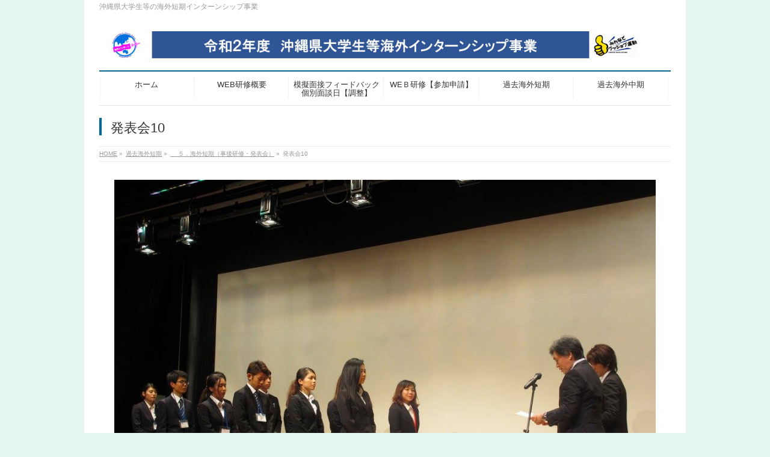

--- FILE ---
content_type: text/html; charset=UTF-8
request_url: https://kaigai-job.com/%E6%B5%B7%E5%A4%96%E7%9F%AD%E6%9C%9F/%E6%B5%B7%E5%A4%96%E7%9F%AD%E6%9C%9F%EF%BC%88%E4%BA%8B%E5%BE%8C%E7%A0%94%E4%BF%AE%EF%BC%89/%E7%99%BA%E8%A1%A8%E4%BC%9A10/
body_size: 11561
content:
<!DOCTYPE html>
<!--[if IE]>
<meta http-equiv="X-UA-Compatible" content="IE=Edge">
<![endif]-->
<html xmlns:fb="http://ogp.me/ns/fb#" dir="ltr" lang="ja" prefix="og: https://ogp.me/ns#">
<head>
<meta charset="UTF-8" />
<link rel="start" href="https://kaigai-job.com" title="HOME" />

<meta id="viewport" name="viewport" content="width=device-width, initial-scale=1">
<title>発表会10 | 沖縄県大学生等海外インターンシップ事業</title>
<!--[if lt IE 9]><script src="https://kaigai-job.com/wp/wp-content/themes/biz-vektor/js/html5.js"></script><![endif]-->

		<!-- All in One SEO 4.9.3 - aioseo.com -->
	<meta name="robots" content="max-image-preview:large" />
	<meta name="google-site-verification" content="G4XGFttlmd9FRycuAobdQjOQkIvwia1U91eyuG25eFE" />
	<link rel="canonical" href="https://kaigai-job.com/%e6%b5%b7%e5%a4%96%e7%9f%ad%e6%9c%9f/%e6%b5%b7%e5%a4%96%e7%9f%ad%e6%9c%9f%ef%bc%88%e4%ba%8b%e5%be%8c%e7%a0%94%e4%bf%ae%ef%bc%89/%e7%99%ba%e8%a1%a8%e4%bc%9a10/" />
	<meta name="generator" content="All in One SEO (AIOSEO) 4.9.3" />
		<meta property="og:locale" content="ja_JP" />
		<meta property="og:site_name" content="沖縄県大学生等海外インターンシップ事業 | 沖縄県大学生等の海外短期インターンシップ事業" />
		<meta property="og:type" content="article" />
		<meta property="og:title" content="発表会10 | 沖縄県大学生等海外インターンシップ事業" />
		<meta property="og:url" content="https://kaigai-job.com/%e6%b5%b7%e5%a4%96%e7%9f%ad%e6%9c%9f/%e6%b5%b7%e5%a4%96%e7%9f%ad%e6%9c%9f%ef%bc%88%e4%ba%8b%e5%be%8c%e7%a0%94%e4%bf%ae%ef%bc%89/%e7%99%ba%e8%a1%a8%e4%bc%9a10/" />
		<meta property="article:published_time" content="2017-05-27T11:35:49+00:00" />
		<meta property="article:modified_time" content="2017-05-27T11:35:49+00:00" />
		<meta name="twitter:card" content="summary" />
		<meta name="twitter:title" content="発表会10 | 沖縄県大学生等海外インターンシップ事業" />
		<script type="application/ld+json" class="aioseo-schema">
			{"@context":"https:\/\/schema.org","@graph":[{"@type":"BreadcrumbList","@id":"https:\/\/kaigai-job.com\/%e6%b5%b7%e5%a4%96%e7%9f%ad%e6%9c%9f\/%e6%b5%b7%e5%a4%96%e7%9f%ad%e6%9c%9f%ef%bc%88%e4%ba%8b%e5%be%8c%e7%a0%94%e4%bf%ae%ef%bc%89\/%e7%99%ba%e8%a1%a8%e4%bc%9a10\/#breadcrumblist","itemListElement":[{"@type":"ListItem","@id":"https:\/\/kaigai-job.com#listItem","position":1,"name":"Home","item":"https:\/\/kaigai-job.com","nextItem":{"@type":"ListItem","@id":"https:\/\/kaigai-job.com\/%e6%b5%b7%e5%a4%96%e7%9f%ad%e6%9c%9f\/%e6%b5%b7%e5%a4%96%e7%9f%ad%e6%9c%9f%ef%bc%88%e4%ba%8b%e5%be%8c%e7%a0%94%e4%bf%ae%ef%bc%89\/%e7%99%ba%e8%a1%a8%e4%bc%9a10\/#listItem","name":"\u767a\u8868\u4f1a10"}},{"@type":"ListItem","@id":"https:\/\/kaigai-job.com\/%e6%b5%b7%e5%a4%96%e7%9f%ad%e6%9c%9f\/%e6%b5%b7%e5%a4%96%e7%9f%ad%e6%9c%9f%ef%bc%88%e4%ba%8b%e5%be%8c%e7%a0%94%e4%bf%ae%ef%bc%89\/%e7%99%ba%e8%a1%a8%e4%bc%9a10\/#listItem","position":2,"name":"\u767a\u8868\u4f1a10","previousItem":{"@type":"ListItem","@id":"https:\/\/kaigai-job.com#listItem","name":"Home"}}]},{"@type":"ItemPage","@id":"https:\/\/kaigai-job.com\/%e6%b5%b7%e5%a4%96%e7%9f%ad%e6%9c%9f\/%e6%b5%b7%e5%a4%96%e7%9f%ad%e6%9c%9f%ef%bc%88%e4%ba%8b%e5%be%8c%e7%a0%94%e4%bf%ae%ef%bc%89\/%e7%99%ba%e8%a1%a8%e4%bc%9a10\/#itempage","url":"https:\/\/kaigai-job.com\/%e6%b5%b7%e5%a4%96%e7%9f%ad%e6%9c%9f\/%e6%b5%b7%e5%a4%96%e7%9f%ad%e6%9c%9f%ef%bc%88%e4%ba%8b%e5%be%8c%e7%a0%94%e4%bf%ae%ef%bc%89\/%e7%99%ba%e8%a1%a8%e4%bc%9a10\/","name":"\u767a\u8868\u4f1a10 | \u6c96\u7e04\u770c\u5927\u5b66\u751f\u7b49\u6d77\u5916\u30a4\u30f3\u30bf\u30fc\u30f3\u30b7\u30c3\u30d7\u4e8b\u696d","inLanguage":"ja","isPartOf":{"@id":"https:\/\/kaigai-job.com\/#website"},"breadcrumb":{"@id":"https:\/\/kaigai-job.com\/%e6%b5%b7%e5%a4%96%e7%9f%ad%e6%9c%9f\/%e6%b5%b7%e5%a4%96%e7%9f%ad%e6%9c%9f%ef%bc%88%e4%ba%8b%e5%be%8c%e7%a0%94%e4%bf%ae%ef%bc%89\/%e7%99%ba%e8%a1%a8%e4%bc%9a10\/#breadcrumblist"},"author":{"@id":"https:\/\/kaigai-job.com\/author\/ohc836blk\/#author"},"creator":{"@id":"https:\/\/kaigai-job.com\/author\/ohc836blk\/#author"},"datePublished":"2017-05-27T20:35:49+09:00","dateModified":"2017-05-27T20:35:49+09:00"},{"@type":"Organization","@id":"https:\/\/kaigai-job.com\/#organization","name":"OHC","description":"\u6c96\u7e04\u770c\u5927\u5b66\u751f\u7b49\u306e\u6d77\u5916\u77ed\u671f\u30a4\u30f3\u30bf\u30fc\u30f3\u30b7\u30c3\u30d7\u4e8b\u696d","url":"https:\/\/kaigai-job.com\/"},{"@type":"Person","@id":"https:\/\/kaigai-job.com\/author\/ohc836blk\/#author","url":"https:\/\/kaigai-job.com\/author\/ohc836blk\/","name":"ohc836blk","image":{"@type":"ImageObject","@id":"https:\/\/kaigai-job.com\/%e6%b5%b7%e5%a4%96%e7%9f%ad%e6%9c%9f\/%e6%b5%b7%e5%a4%96%e7%9f%ad%e6%9c%9f%ef%bc%88%e4%ba%8b%e5%be%8c%e7%a0%94%e4%bf%ae%ef%bc%89\/%e7%99%ba%e8%a1%a8%e4%bc%9a10\/#authorImage","url":"https:\/\/secure.gravatar.com\/avatar\/f1ecb00e541900f955f990206db736622a8188f63522ef0dd79619e642088570?s=96&d=mm&r=g","width":96,"height":96,"caption":"ohc836blk"}},{"@type":"WebSite","@id":"https:\/\/kaigai-job.com\/#website","url":"https:\/\/kaigai-job.com\/","name":"\u6c96\u7e04\u770c\u5927\u5b66\u751f\u7b49\u6d77\u5916\u30a4\u30f3\u30bf\u30fc\u30f3\u30b7\u30c3\u30d7\u4e8b\u696d","description":"\u6c96\u7e04\u770c\u5927\u5b66\u751f\u7b49\u306e\u6d77\u5916\u77ed\u671f\u30a4\u30f3\u30bf\u30fc\u30f3\u30b7\u30c3\u30d7\u4e8b\u696d","inLanguage":"ja","publisher":{"@id":"https:\/\/kaigai-job.com\/#organization"}}]}
		</script>
		<!-- All in One SEO -->

<link rel='dns-prefetch' href='//maxcdn.bootstrapcdn.com' />
<link rel='dns-prefetch' href='//fonts.googleapis.com' />
<link rel="alternate" type="application/rss+xml" title="沖縄県大学生等海外インターンシップ事業 &raquo; フィード" href="https://kaigai-job.com/feed/" />
<link rel="alternate" type="application/rss+xml" title="沖縄県大学生等海外インターンシップ事業 &raquo; コメントフィード" href="https://kaigai-job.com/comments/feed/" />
<link rel="alternate" type="application/rss+xml" title="沖縄県大学生等海外インターンシップ事業 &raquo; 発表会10 のコメントのフィード" href="https://kaigai-job.com/%e6%b5%b7%e5%a4%96%e7%9f%ad%e6%9c%9f/%e6%b5%b7%e5%a4%96%e7%9f%ad%e6%9c%9f%ef%bc%88%e4%ba%8b%e5%be%8c%e7%a0%94%e4%bf%ae%ef%bc%89/%e7%99%ba%e8%a1%a8%e4%bc%9a10/feed/" />
<link rel="alternate" title="oEmbed (JSON)" type="application/json+oembed" href="https://kaigai-job.com/wp-json/oembed/1.0/embed?url=https%3A%2F%2Fkaigai-job.com%2F%25e6%25b5%25b7%25e5%25a4%2596%25e7%259f%25ad%25e6%259c%259f%2F%25e6%25b5%25b7%25e5%25a4%2596%25e7%259f%25ad%25e6%259c%259f%25ef%25bc%2588%25e4%25ba%258b%25e5%25be%258c%25e7%25a0%2594%25e4%25bf%25ae%25ef%25bc%2589%2F%25e7%2599%25ba%25e8%25a1%25a8%25e4%25bc%259a10%2F" />
<link rel="alternate" title="oEmbed (XML)" type="text/xml+oembed" href="https://kaigai-job.com/wp-json/oembed/1.0/embed?url=https%3A%2F%2Fkaigai-job.com%2F%25e6%25b5%25b7%25e5%25a4%2596%25e7%259f%25ad%25e6%259c%259f%2F%25e6%25b5%25b7%25e5%25a4%2596%25e7%259f%25ad%25e6%259c%259f%25ef%25bc%2588%25e4%25ba%258b%25e5%25be%258c%25e7%25a0%2594%25e4%25bf%25ae%25ef%25bc%2589%2F%25e7%2599%25ba%25e8%25a1%25a8%25e4%25bc%259a10%2F&#038;format=xml" />
<meta name="description" content="沖縄県大学生等の海外短期インターンシップ事業" />
<style type="text/css">.keyColorBG,.keyColorBGh:hover,.keyColor_bg,.keyColor_bg_hover:hover{background-color: #069;}.keyColorCl,.keyColorClh:hover,.keyColor_txt,.keyColor_txt_hover:hover{color: #069;}.keyColorBd,.keyColorBdh:hover,.keyColor_border,.keyColor_border_hover:hover{border-color: #069;}.color_keyBG,.color_keyBGh:hover,.color_key_bg,.color_key_bg_hover:hover{background-color: #069;}.color_keyCl,.color_keyClh:hover,.color_key_txt,.color_key_txt_hover:hover{color: #069;}.color_keyBd,.color_keyBdh:hover,.color_key_border,.color_key_border_hover:hover{border-color: #069;}</style>
<style id='wp-img-auto-sizes-contain-inline-css' type='text/css'>
img:is([sizes=auto i],[sizes^="auto," i]){contain-intrinsic-size:3000px 1500px}
/*# sourceURL=wp-img-auto-sizes-contain-inline-css */
</style>
<style id='wp-emoji-styles-inline-css' type='text/css'>

	img.wp-smiley, img.emoji {
		display: inline !important;
		border: none !important;
		box-shadow: none !important;
		height: 1em !important;
		width: 1em !important;
		margin: 0 0.07em !important;
		vertical-align: -0.1em !important;
		background: none !important;
		padding: 0 !important;
	}
/*# sourceURL=wp-emoji-styles-inline-css */
</style>
<style id='wp-block-library-inline-css' type='text/css'>
:root{--wp-block-synced-color:#7a00df;--wp-block-synced-color--rgb:122,0,223;--wp-bound-block-color:var(--wp-block-synced-color);--wp-editor-canvas-background:#ddd;--wp-admin-theme-color:#007cba;--wp-admin-theme-color--rgb:0,124,186;--wp-admin-theme-color-darker-10:#006ba1;--wp-admin-theme-color-darker-10--rgb:0,107,160.5;--wp-admin-theme-color-darker-20:#005a87;--wp-admin-theme-color-darker-20--rgb:0,90,135;--wp-admin-border-width-focus:2px}@media (min-resolution:192dpi){:root{--wp-admin-border-width-focus:1.5px}}.wp-element-button{cursor:pointer}:root .has-very-light-gray-background-color{background-color:#eee}:root .has-very-dark-gray-background-color{background-color:#313131}:root .has-very-light-gray-color{color:#eee}:root .has-very-dark-gray-color{color:#313131}:root .has-vivid-green-cyan-to-vivid-cyan-blue-gradient-background{background:linear-gradient(135deg,#00d084,#0693e3)}:root .has-purple-crush-gradient-background{background:linear-gradient(135deg,#34e2e4,#4721fb 50%,#ab1dfe)}:root .has-hazy-dawn-gradient-background{background:linear-gradient(135deg,#faaca8,#dad0ec)}:root .has-subdued-olive-gradient-background{background:linear-gradient(135deg,#fafae1,#67a671)}:root .has-atomic-cream-gradient-background{background:linear-gradient(135deg,#fdd79a,#004a59)}:root .has-nightshade-gradient-background{background:linear-gradient(135deg,#330968,#31cdcf)}:root .has-midnight-gradient-background{background:linear-gradient(135deg,#020381,#2874fc)}:root{--wp--preset--font-size--normal:16px;--wp--preset--font-size--huge:42px}.has-regular-font-size{font-size:1em}.has-larger-font-size{font-size:2.625em}.has-normal-font-size{font-size:var(--wp--preset--font-size--normal)}.has-huge-font-size{font-size:var(--wp--preset--font-size--huge)}.has-text-align-center{text-align:center}.has-text-align-left{text-align:left}.has-text-align-right{text-align:right}.has-fit-text{white-space:nowrap!important}#end-resizable-editor-section{display:none}.aligncenter{clear:both}.items-justified-left{justify-content:flex-start}.items-justified-center{justify-content:center}.items-justified-right{justify-content:flex-end}.items-justified-space-between{justify-content:space-between}.screen-reader-text{border:0;clip-path:inset(50%);height:1px;margin:-1px;overflow:hidden;padding:0;position:absolute;width:1px;word-wrap:normal!important}.screen-reader-text:focus{background-color:#ddd;clip-path:none;color:#444;display:block;font-size:1em;height:auto;left:5px;line-height:normal;padding:15px 23px 14px;text-decoration:none;top:5px;width:auto;z-index:100000}html :where(.has-border-color){border-style:solid}html :where([style*=border-top-color]){border-top-style:solid}html :where([style*=border-right-color]){border-right-style:solid}html :where([style*=border-bottom-color]){border-bottom-style:solid}html :where([style*=border-left-color]){border-left-style:solid}html :where([style*=border-width]){border-style:solid}html :where([style*=border-top-width]){border-top-style:solid}html :where([style*=border-right-width]){border-right-style:solid}html :where([style*=border-bottom-width]){border-bottom-style:solid}html :where([style*=border-left-width]){border-left-style:solid}html :where(img[class*=wp-image-]){height:auto;max-width:100%}:where(figure){margin:0 0 1em}html :where(.is-position-sticky){--wp-admin--admin-bar--position-offset:var(--wp-admin--admin-bar--height,0px)}@media screen and (max-width:600px){html :where(.is-position-sticky){--wp-admin--admin-bar--position-offset:0px}}

/*# sourceURL=wp-block-library-inline-css */
</style><style id='global-styles-inline-css' type='text/css'>
:root{--wp--preset--aspect-ratio--square: 1;--wp--preset--aspect-ratio--4-3: 4/3;--wp--preset--aspect-ratio--3-4: 3/4;--wp--preset--aspect-ratio--3-2: 3/2;--wp--preset--aspect-ratio--2-3: 2/3;--wp--preset--aspect-ratio--16-9: 16/9;--wp--preset--aspect-ratio--9-16: 9/16;--wp--preset--color--black: #000000;--wp--preset--color--cyan-bluish-gray: #abb8c3;--wp--preset--color--white: #ffffff;--wp--preset--color--pale-pink: #f78da7;--wp--preset--color--vivid-red: #cf2e2e;--wp--preset--color--luminous-vivid-orange: #ff6900;--wp--preset--color--luminous-vivid-amber: #fcb900;--wp--preset--color--light-green-cyan: #7bdcb5;--wp--preset--color--vivid-green-cyan: #00d084;--wp--preset--color--pale-cyan-blue: #8ed1fc;--wp--preset--color--vivid-cyan-blue: #0693e3;--wp--preset--color--vivid-purple: #9b51e0;--wp--preset--gradient--vivid-cyan-blue-to-vivid-purple: linear-gradient(135deg,rgb(6,147,227) 0%,rgb(155,81,224) 100%);--wp--preset--gradient--light-green-cyan-to-vivid-green-cyan: linear-gradient(135deg,rgb(122,220,180) 0%,rgb(0,208,130) 100%);--wp--preset--gradient--luminous-vivid-amber-to-luminous-vivid-orange: linear-gradient(135deg,rgb(252,185,0) 0%,rgb(255,105,0) 100%);--wp--preset--gradient--luminous-vivid-orange-to-vivid-red: linear-gradient(135deg,rgb(255,105,0) 0%,rgb(207,46,46) 100%);--wp--preset--gradient--very-light-gray-to-cyan-bluish-gray: linear-gradient(135deg,rgb(238,238,238) 0%,rgb(169,184,195) 100%);--wp--preset--gradient--cool-to-warm-spectrum: linear-gradient(135deg,rgb(74,234,220) 0%,rgb(151,120,209) 20%,rgb(207,42,186) 40%,rgb(238,44,130) 60%,rgb(251,105,98) 80%,rgb(254,248,76) 100%);--wp--preset--gradient--blush-light-purple: linear-gradient(135deg,rgb(255,206,236) 0%,rgb(152,150,240) 100%);--wp--preset--gradient--blush-bordeaux: linear-gradient(135deg,rgb(254,205,165) 0%,rgb(254,45,45) 50%,rgb(107,0,62) 100%);--wp--preset--gradient--luminous-dusk: linear-gradient(135deg,rgb(255,203,112) 0%,rgb(199,81,192) 50%,rgb(65,88,208) 100%);--wp--preset--gradient--pale-ocean: linear-gradient(135deg,rgb(255,245,203) 0%,rgb(182,227,212) 50%,rgb(51,167,181) 100%);--wp--preset--gradient--electric-grass: linear-gradient(135deg,rgb(202,248,128) 0%,rgb(113,206,126) 100%);--wp--preset--gradient--midnight: linear-gradient(135deg,rgb(2,3,129) 0%,rgb(40,116,252) 100%);--wp--preset--font-size--small: 13px;--wp--preset--font-size--medium: 20px;--wp--preset--font-size--large: 36px;--wp--preset--font-size--x-large: 42px;--wp--preset--spacing--20: 0.44rem;--wp--preset--spacing--30: 0.67rem;--wp--preset--spacing--40: 1rem;--wp--preset--spacing--50: 1.5rem;--wp--preset--spacing--60: 2.25rem;--wp--preset--spacing--70: 3.38rem;--wp--preset--spacing--80: 5.06rem;--wp--preset--shadow--natural: 6px 6px 9px rgba(0, 0, 0, 0.2);--wp--preset--shadow--deep: 12px 12px 50px rgba(0, 0, 0, 0.4);--wp--preset--shadow--sharp: 6px 6px 0px rgba(0, 0, 0, 0.2);--wp--preset--shadow--outlined: 6px 6px 0px -3px rgb(255, 255, 255), 6px 6px rgb(0, 0, 0);--wp--preset--shadow--crisp: 6px 6px 0px rgb(0, 0, 0);}:where(.is-layout-flex){gap: 0.5em;}:where(.is-layout-grid){gap: 0.5em;}body .is-layout-flex{display: flex;}.is-layout-flex{flex-wrap: wrap;align-items: center;}.is-layout-flex > :is(*, div){margin: 0;}body .is-layout-grid{display: grid;}.is-layout-grid > :is(*, div){margin: 0;}:where(.wp-block-columns.is-layout-flex){gap: 2em;}:where(.wp-block-columns.is-layout-grid){gap: 2em;}:where(.wp-block-post-template.is-layout-flex){gap: 1.25em;}:where(.wp-block-post-template.is-layout-grid){gap: 1.25em;}.has-black-color{color: var(--wp--preset--color--black) !important;}.has-cyan-bluish-gray-color{color: var(--wp--preset--color--cyan-bluish-gray) !important;}.has-white-color{color: var(--wp--preset--color--white) !important;}.has-pale-pink-color{color: var(--wp--preset--color--pale-pink) !important;}.has-vivid-red-color{color: var(--wp--preset--color--vivid-red) !important;}.has-luminous-vivid-orange-color{color: var(--wp--preset--color--luminous-vivid-orange) !important;}.has-luminous-vivid-amber-color{color: var(--wp--preset--color--luminous-vivid-amber) !important;}.has-light-green-cyan-color{color: var(--wp--preset--color--light-green-cyan) !important;}.has-vivid-green-cyan-color{color: var(--wp--preset--color--vivid-green-cyan) !important;}.has-pale-cyan-blue-color{color: var(--wp--preset--color--pale-cyan-blue) !important;}.has-vivid-cyan-blue-color{color: var(--wp--preset--color--vivid-cyan-blue) !important;}.has-vivid-purple-color{color: var(--wp--preset--color--vivid-purple) !important;}.has-black-background-color{background-color: var(--wp--preset--color--black) !important;}.has-cyan-bluish-gray-background-color{background-color: var(--wp--preset--color--cyan-bluish-gray) !important;}.has-white-background-color{background-color: var(--wp--preset--color--white) !important;}.has-pale-pink-background-color{background-color: var(--wp--preset--color--pale-pink) !important;}.has-vivid-red-background-color{background-color: var(--wp--preset--color--vivid-red) !important;}.has-luminous-vivid-orange-background-color{background-color: var(--wp--preset--color--luminous-vivid-orange) !important;}.has-luminous-vivid-amber-background-color{background-color: var(--wp--preset--color--luminous-vivid-amber) !important;}.has-light-green-cyan-background-color{background-color: var(--wp--preset--color--light-green-cyan) !important;}.has-vivid-green-cyan-background-color{background-color: var(--wp--preset--color--vivid-green-cyan) !important;}.has-pale-cyan-blue-background-color{background-color: var(--wp--preset--color--pale-cyan-blue) !important;}.has-vivid-cyan-blue-background-color{background-color: var(--wp--preset--color--vivid-cyan-blue) !important;}.has-vivid-purple-background-color{background-color: var(--wp--preset--color--vivid-purple) !important;}.has-black-border-color{border-color: var(--wp--preset--color--black) !important;}.has-cyan-bluish-gray-border-color{border-color: var(--wp--preset--color--cyan-bluish-gray) !important;}.has-white-border-color{border-color: var(--wp--preset--color--white) !important;}.has-pale-pink-border-color{border-color: var(--wp--preset--color--pale-pink) !important;}.has-vivid-red-border-color{border-color: var(--wp--preset--color--vivid-red) !important;}.has-luminous-vivid-orange-border-color{border-color: var(--wp--preset--color--luminous-vivid-orange) !important;}.has-luminous-vivid-amber-border-color{border-color: var(--wp--preset--color--luminous-vivid-amber) !important;}.has-light-green-cyan-border-color{border-color: var(--wp--preset--color--light-green-cyan) !important;}.has-vivid-green-cyan-border-color{border-color: var(--wp--preset--color--vivid-green-cyan) !important;}.has-pale-cyan-blue-border-color{border-color: var(--wp--preset--color--pale-cyan-blue) !important;}.has-vivid-cyan-blue-border-color{border-color: var(--wp--preset--color--vivid-cyan-blue) !important;}.has-vivid-purple-border-color{border-color: var(--wp--preset--color--vivid-purple) !important;}.has-vivid-cyan-blue-to-vivid-purple-gradient-background{background: var(--wp--preset--gradient--vivid-cyan-blue-to-vivid-purple) !important;}.has-light-green-cyan-to-vivid-green-cyan-gradient-background{background: var(--wp--preset--gradient--light-green-cyan-to-vivid-green-cyan) !important;}.has-luminous-vivid-amber-to-luminous-vivid-orange-gradient-background{background: var(--wp--preset--gradient--luminous-vivid-amber-to-luminous-vivid-orange) !important;}.has-luminous-vivid-orange-to-vivid-red-gradient-background{background: var(--wp--preset--gradient--luminous-vivid-orange-to-vivid-red) !important;}.has-very-light-gray-to-cyan-bluish-gray-gradient-background{background: var(--wp--preset--gradient--very-light-gray-to-cyan-bluish-gray) !important;}.has-cool-to-warm-spectrum-gradient-background{background: var(--wp--preset--gradient--cool-to-warm-spectrum) !important;}.has-blush-light-purple-gradient-background{background: var(--wp--preset--gradient--blush-light-purple) !important;}.has-blush-bordeaux-gradient-background{background: var(--wp--preset--gradient--blush-bordeaux) !important;}.has-luminous-dusk-gradient-background{background: var(--wp--preset--gradient--luminous-dusk) !important;}.has-pale-ocean-gradient-background{background: var(--wp--preset--gradient--pale-ocean) !important;}.has-electric-grass-gradient-background{background: var(--wp--preset--gradient--electric-grass) !important;}.has-midnight-gradient-background{background: var(--wp--preset--gradient--midnight) !important;}.has-small-font-size{font-size: var(--wp--preset--font-size--small) !important;}.has-medium-font-size{font-size: var(--wp--preset--font-size--medium) !important;}.has-large-font-size{font-size: var(--wp--preset--font-size--large) !important;}.has-x-large-font-size{font-size: var(--wp--preset--font-size--x-large) !important;}
/*# sourceURL=global-styles-inline-css */
</style>

<style id='classic-theme-styles-inline-css' type='text/css'>
/*! This file is auto-generated */
.wp-block-button__link{color:#fff;background-color:#32373c;border-radius:9999px;box-shadow:none;text-decoration:none;padding:calc(.667em + 2px) calc(1.333em + 2px);font-size:1.125em}.wp-block-file__button{background:#32373c;color:#fff;text-decoration:none}
/*# sourceURL=/wp-includes/css/classic-themes.min.css */
</style>
<link rel='stylesheet' id='contact-form-7-css' href='https://kaigai-job.com/wp/wp-content/plugins/contact-form-7/includes/css/styles.css?ver=6.1.4' type='text/css' media='all' />
<link rel='stylesheet' id='Biz_Vektor_common_style-css' href='https://kaigai-job.com/wp/wp-content/themes/biz-vektor/css/bizvektor_common_min.css?ver=1.9.13' type='text/css' media='all' />
<link rel='stylesheet' id='Biz_Vektor_Design_style-css' href='https://kaigai-job.com/wp/wp-content/plugins/biz-vektor-neat/css/neat.min.css?ver=0.2.4.0' type='text/css' media='all' />
<link rel='stylesheet' id='Biz_Vektor_plugin_sns_style-css' href='https://kaigai-job.com/wp/wp-content/themes/biz-vektor/plugins/sns/style_bizvektor_sns.css?ver=6.9' type='text/css' media='all' />
<link rel='stylesheet' id='Biz_Vektor_add_font_awesome-css' href='//maxcdn.bootstrapcdn.com/font-awesome/4.3.0/css/font-awesome.min.css?ver=6.9' type='text/css' media='all' />
<link rel='stylesheet' id='Biz_Vektor_add_web_fonts-css' href='//fonts.googleapis.com/css?family=Droid+Sans%3A700%7CLato%3A900%7CAnton&#038;ver=6.9' type='text/css' media='all' />
<link rel="https://api.w.org/" href="https://kaigai-job.com/wp-json/" /><link rel="alternate" title="JSON" type="application/json" href="https://kaigai-job.com/wp-json/wp/v2/media/839" /><link rel="EditURI" type="application/rsd+xml" title="RSD" href="https://kaigai-job.com/wp/xmlrpc.php?rsd" />
<link rel='shortlink' href='https://kaigai-job.com/?p=839' />
<!-- [ BizVektor OGP ] -->
<meta property="og:site_name" content="沖縄県大学生等海外インターンシップ事業" />
<meta property="og:url" content="https://kaigai-job.com/%e6%b5%b7%e5%a4%96%e7%9f%ad%e6%9c%9f/%e6%b5%b7%e5%a4%96%e7%9f%ad%e6%9c%9f%ef%bc%88%e4%ba%8b%e5%be%8c%e7%a0%94%e4%bf%ae%ef%bc%89/%e7%99%ba%e8%a1%a8%e4%bc%9a10/" />
<meta property="fb:app_id" content="" />
<meta property="og:type" content="article" />
<meta property="og:title" content="発表会10 | 沖縄県大学生等海外インターンシップ事業" />
<meta property="og:description" content="沖縄県大学生等の海外短期インターンシップ事業" />
<!-- [ /BizVektor OGP ] -->
<!--[if lte IE 8]>
<link rel="stylesheet" type="text/css" media="all" href="https://kaigai-job.com/wp/wp-content/plugins/biz-vektor-neat/css/neat_old_ie.css" />
<![endif]-->
<link rel="pingback" href="https://kaigai-job.com/wp/xmlrpc.php" />
<style type="text/css">.recentcomments a{display:inline !important;padding:0 !important;margin:0 !important;}</style><style type="text/css" id="custom-background-css">
body.custom-background { background-color: #e6f7ef; }
</style>
	<style type="text/css">



</style>



	<style type="text/css">
/*-------------------------------------------*/
/*	menu divide
/*-------------------------------------------*/
@media (min-width: 970px) {
#gMenu.itemClose .menu, #gMenu.itemOpen .menu { display: -webkit-flex; display: flex; }
#gMenu .menu > li { width:100%; }
}
</style>
<style type="text/css">
/*-------------------------------------------*/
/*	font
/*-------------------------------------------*/
h1,h2,h3,h4,h4,h5,h6,#header #site-title,#pageTitBnr #pageTitInner #pageTit,#content .leadTxt,#sideTower .localHead {font-family: "ヒラギノ角ゴ Pro W3","Hiragino Kaku Gothic Pro","メイリオ",Meiryo,Osaka,"ＭＳ Ｐゴシック","MS PGothic",sans-serif; }
#pageTitBnr #pageTitInner #pageTit { font-weight:lighter; }
#gMenu .menu li a strong {font-family: "ヒラギノ角ゴ Pro W3","Hiragino Kaku Gothic Pro","メイリオ",Meiryo,Osaka,"ＭＳ Ｐゴシック","MS PGothic",sans-serif; }
</style>
<link rel="stylesheet" href="https://kaigai-job.com/wp/wp-content/themes/biz-vektor/style.css" type="text/css" media="all" />
<script type="text/javascript">
  var _gaq = _gaq || [];
  _gaq.push(['_setAccount', 'UA-41422009-1']);
  _gaq.push(['_trackPageview']);
    (function() {
	var ga = document.createElement('script'); ga.type = 'text/javascript'; ga.async = true;
	ga.src = ('https:' == document.location.protocol ? 'https://ssl' : 'http://www') + '.google-analytics.com/ga.js';
	var s = document.getElementsByTagName('script')[0]; s.parentNode.insertBefore(ga, s);
  })();
</script>
</head>

<body class="attachment wp-singular attachment-template-default attachmentid-839 attachment-jpeg custom-background wp-theme-biz-vektor two-column left-sidebar">

<div id="fb-root"></div>

<div id="wrap">

<!--[if lte IE 8]>
<div id="eradi_ie_box">
<div class="alert_title">ご利用の <span style="font-weight: bold;">Internet Exproler</span> は古すぎます。</div>
<p>あなたがご利用の Internet Explorer はすでにサポートが終了しているため、正しい表示・動作を保証しておりません。<br />
古い Internet Exproler はセキュリティーの観点からも、<a href="https://www.microsoft.com/ja-jp/windows/lifecycle/iesupport/" target="_blank" >新しいブラウザに移行する事が強く推奨されています。</a><br />
<a href="http://windows.microsoft.com/ja-jp/internet-explorer/" target="_blank" >最新のInternet Exproler</a> や <a href="https://www.microsoft.com/ja-jp/windows/microsoft-edge" target="_blank" >Edge</a> を利用するか、<a href="https://www.google.co.jp/chrome/browser/index.html" target="_blank">Chrome</a> や <a href="https://www.mozilla.org/ja/firefox/new/" target="_blank">Firefox</a> など、より早くて快適なブラウザをご利用ください。</p>
</div>
<![endif]-->

<!-- [ #headerTop ] -->
<div id="headerTop">
<div class="innerBox">
<div id="site-description">沖縄県大学生等の海外短期インターンシップ事業</div>
</div>
</div><!-- [ /#headerTop ] -->

<!-- [ #header ] -->
<div id="header">
<div id="headerInner" class="innerBox">
<!-- [ #headLogo ] -->
<div id="site-title">
<a href="https://kaigai-job.com/" title="沖縄県大学生等海外インターンシップ事業" rel="home">
<img src="https://kaigai-job.com/wp/wp-content/uploads/2020/11/1b378c50cc43d0c87bf3f3d23d334cf5-1-scaled.jpg" alt="沖縄県大学生等海外インターンシップ事業" /></a>
</div>
<!-- [ /#headLogo ] -->

<!-- [ #headContact ] -->
<!-- [ /#headContact ] -->

</div>
<!-- #headerInner -->
</div>
<!-- [ /#header ] -->


<!-- [ #gMenu ] -->
<div id="gMenu" class="itemClose">
<div id="gMenuInner" class="innerBox">
<h3 class="assistive-text" onclick="showHide('gMenu');"><span>MENU</span></h3>
<div class="skip-link screen-reader-text">
	<a href="#content" title="メニューを飛ばす">メニューを飛ばす</a>
</div>
<div class="menu-%e5%8b%9f%e9%9b%86%e8%a6%81%e9%a0%85-container"><ul id="menu-%e5%8b%9f%e9%9b%86%e8%a6%81%e9%a0%85" class="menu"><li id="menu-item-3208" class="menu-item menu-item-type-custom menu-item-object-custom menu-item-home"><a href="https://kaigai-job.com/"><strong>ホーム</strong></a></li>
<li id="menu-item-3883" class="menu-item menu-item-type-post_type menu-item-object-page"><a href="https://kaigai-job.com/web-kensyu-gaiyou-2/"><strong>WEB研修概要</strong></a></li>
<li id="menu-item-3210" class="menu-item menu-item-type-post_type menu-item-object-page"><a href="https://kaigai-job.com/web-setumeikai-entry/"><strong>模擬面接フィードバック個別面談日【調整】</strong></a></li>
<li id="menu-item-3211" class="menu-item menu-item-type-post_type menu-item-object-page"><a href="https://kaigai-job.com/web-kensyu-entry/"><strong>WEＢ研修【参加申請】</strong></a></li>
<li id="menu-item-3220" class="menu-item menu-item-type-post_type menu-item-object-page"><a href="https://kaigai-job.com/%e6%b5%b7%e5%a4%96%e7%9f%ad%e6%9c%9f/"><strong>過去海外短期</strong></a></li>
<li id="menu-item-3212" class="menu-item menu-item-type-post_type menu-item-object-page"><a href="https://kaigai-job.com/%e6%b5%b7%e5%a4%96%e4%b8%ad%e6%9c%9f/"><strong>過去海外中期</strong></a></li>
</ul></div>
</div><!-- [ /#gMenuInner ] -->
</div>
<!-- [ /#gMenu ] -->


<div id="pageTitBnr">
<div class="innerBox">
<div id="pageTitInner">
<h1 id="pageTit">
発表会10</h1>
</div><!-- [ /#pageTitInner ] -->
</div>
</div><!-- [ /#pageTitBnr ] -->
<!-- [ #panList ] -->
<div id="panList">
<div id="panListInner" class="innerBox">
<ul><li id="panHome"><a href="https://kaigai-job.com"><span>HOME</span></a> &raquo; </li><li itemscope itemtype="http://data-vocabulary.org/Breadcrumb"><a href="https://kaigai-job.com/%e6%b5%b7%e5%a4%96%e7%9f%ad%e6%9c%9f/" itemprop="url"><span itemprop="title">過去海外短期</span></a> &raquo; </li><li itemscope itemtype="http://data-vocabulary.org/Breadcrumb"><a href="https://kaigai-job.com/%e6%b5%b7%e5%a4%96%e7%9f%ad%e6%9c%9f/%e6%b5%b7%e5%a4%96%e7%9f%ad%e6%9c%9f%ef%bc%88%e4%ba%8b%e5%be%8c%e7%a0%94%e4%bf%ae%ef%bc%89/" itemprop="url"><span itemprop="title">　 ５．海外短期（事後研修・発表会）</span></a> &raquo; </li><li><span>発表会10</span></li></ul></div>
</div>
<!-- [ /#panList ] -->

<div id="main">
<!-- [ #container ] -->
<div id="container" class="innerBox">
	<!-- [ #content ] -->
	<div id="content" class="content wide">


				<div id="post-839" class="post-839 attachment type-attachment status-inherit hentry">

					<div class="entry-content">
						<div class="entry-attachment">
						<p class="attachment"><a href="https://kaigai-job.com/%e6%b5%b7%e5%a4%96%e7%9f%ad%e6%9c%9f/%e6%b5%b7%e5%a4%96%e7%9f%ad%e6%9c%9f%ef%bc%88%e4%ba%8b%e5%be%8c%e7%a0%94%e4%bf%ae%ef%bc%89/%e7%99%ba%e8%a1%a8%e4%bc%9a11/" title="発表会10" rel="attachment"><img width="900" height="675" src="https://kaigai-job.com/wp/wp-content/uploads/2017/05/f9284a600e84dc086a4d11844662fb3c.jpg" class="attachment-900x9999 size-900x9999" alt="" decoding="async" fetchpriority="high" srcset="https://kaigai-job.com/wp/wp-content/uploads/2017/05/f9284a600e84dc086a4d11844662fb3c.jpg 1000w, https://kaigai-job.com/wp/wp-content/uploads/2017/05/f9284a600e84dc086a4d11844662fb3c-300x225.jpg 300w, https://kaigai-job.com/wp/wp-content/uploads/2017/05/f9284a600e84dc086a4d11844662fb3c-768x576.jpg 768w" sizes="(max-width: 900px) 100vw, 900px" /></a></p>

						<div id="nav-below" class="navigation">
							<div class="nav-previous"><a href='https://kaigai-job.com/%e6%b5%b7%e5%a4%96%e7%9f%ad%e6%9c%9f/%e6%b5%b7%e5%a4%96%e7%9f%ad%e6%9c%9f%ef%bc%88%e4%ba%8b%e5%be%8c%e7%a0%94%e4%bf%ae%ef%bc%89/%e7%99%ba%e8%a1%a8%e4%bc%9a8/'>発表会8</a></div>
							<div class="nav-next"><a href='https://kaigai-job.com/%e6%b5%b7%e5%a4%96%e7%9f%ad%e6%9c%9f/%e6%b5%b7%e5%a4%96%e7%9f%ad%e6%9c%9f%ef%bc%88%e4%ba%8b%e5%be%8c%e7%a0%94%e4%bf%ae%ef%bc%89/%e7%99%ba%e8%a1%a8%e4%bc%9a11/'>発表会11</a></div>
						</div><!-- #nav-below -->
						</div><!-- .entry-attachment -->
						<div class="entry-caption"></div>


					</div><!-- .entry-content -->

				</div><!-- #post-## -->


	</div>
	<!-- [ /#content ] -->

</div>
<!-- [ /#container ] -->

</div><!-- #main -->

<div id="back-top">
<a href="#wrap">
	<img id="pagetop" src="https://kaigai-job.com/wp/wp-content/themes/biz-vektor/js/res-vektor/images/footer_pagetop.png" alt="PAGETOP" />
</a>
</div>

<!-- [ #footerSection ] -->
<div id="footerSection">

	<div id="pagetop">
	<div id="pagetopInner" class="innerBox">
	<a href="#wrap">PAGETOP</a>
	</div>
	</div>

	<div id="footMenu">
	<div id="footMenuInner" class="innerBox">
	<div class="menu-%e5%8b%9f%e9%9b%86%e8%a6%81%e9%a0%85-container"><ul id="menu-%e5%8b%9f%e9%9b%86%e8%a6%81%e9%a0%85-1" class="menu"><li id="menu-item-3208" class="menu-item menu-item-type-custom menu-item-object-custom menu-item-home menu-item-3208"><a href="https://kaigai-job.com/">ホーム</a></li>
<li id="menu-item-3883" class="menu-item menu-item-type-post_type menu-item-object-page menu-item-3883"><a href="https://kaigai-job.com/web-kensyu-gaiyou-2/">WEB研修概要</a></li>
<li id="menu-item-3210" class="menu-item menu-item-type-post_type menu-item-object-page menu-item-3210"><a href="https://kaigai-job.com/web-setumeikai-entry/">模擬面接フィードバック個別面談日【調整】</a></li>
<li id="menu-item-3211" class="menu-item menu-item-type-post_type menu-item-object-page menu-item-3211"><a href="https://kaigai-job.com/web-kensyu-entry/">WEＢ研修【参加申請】</a></li>
<li id="menu-item-3220" class="menu-item menu-item-type-post_type menu-item-object-page menu-item-3220"><a href="https://kaigai-job.com/%e6%b5%b7%e5%a4%96%e7%9f%ad%e6%9c%9f/">過去海外短期</a></li>
<li id="menu-item-3212" class="menu-item menu-item-type-post_type menu-item-object-page menu-item-3212"><a href="https://kaigai-job.com/%e6%b5%b7%e5%a4%96%e4%b8%ad%e6%9c%9f/">過去海外中期</a></li>
</ul></div>	</div>
	</div>

	<!-- [ #footer ] -->
	<div id="footer">
	<!-- [ #footerInner ] -->
	<div id="footerInner" class="innerBox">
		<dl id="footerOutline">
		<dt><img src="https://kaigai-job.com/wp/wp-content/uploads/2017/06/12.jpg" alt="㈱沖縄ヒューマンキャピタル" /></dt>
		<dd>
		㈱沖縄ヒューマンキャピタル【事務局】<br />
受付   ：  9:00 - 18:00 [ 土・日・祝日除く ]<br />
Mail   ：  info@okinawa-hc.com		</dd>
		</dl>
		<!-- [ #footerSiteMap ] -->
		<div id="footerSiteMap">
<div class="menu-%e5%8b%9f%e9%9b%86%e8%a6%81%e9%a0%85-container"><ul id="menu-%e5%8b%9f%e9%9b%86%e8%a6%81%e9%a0%85-2" class="menu"><li class="menu-item menu-item-type-custom menu-item-object-custom menu-item-home menu-item-3208"><a href="https://kaigai-job.com/">ホーム</a></li>
<li class="menu-item menu-item-type-post_type menu-item-object-page menu-item-3883"><a href="https://kaigai-job.com/web-kensyu-gaiyou-2/">WEB研修概要</a></li>
<li class="menu-item menu-item-type-post_type menu-item-object-page menu-item-3210"><a href="https://kaigai-job.com/web-setumeikai-entry/">模擬面接フィードバック個別面談日【調整】</a></li>
<li class="menu-item menu-item-type-post_type menu-item-object-page menu-item-3211"><a href="https://kaigai-job.com/web-kensyu-entry/">WEＢ研修【参加申請】</a></li>
<li class="menu-item menu-item-type-post_type menu-item-object-page menu-item-3220"><a href="https://kaigai-job.com/%e6%b5%b7%e5%a4%96%e7%9f%ad%e6%9c%9f/">過去海外短期</a></li>
<li class="menu-item menu-item-type-post_type menu-item-object-page menu-item-3212"><a href="https://kaigai-job.com/%e6%b5%b7%e5%a4%96%e4%b8%ad%e6%9c%9f/">過去海外中期</a></li>
</ul></div></div>
		<!-- [ /#footerSiteMap ] -->
	</div>
	<!-- [ /#footerInner ] -->
	</div>
	<!-- [ /#footer ] -->

	<!-- [ #siteBottom ] -->
	<div id="siteBottom">
	<div id="siteBottomInner" class="innerBox">
	<div id="copy">Copyright &copy; <a href="https://kaigai-job.com/" rel="home">㈱沖縄ヒューマンキャピタル</a> All Rights Reserved.</div><div id="powerd">Powered by <a href="https://ja.wordpress.org/">WordPress</a> &amp; <a href="http://bizvektor.com" target="_blank" title="無料WordPressテーマ BizVektor(ビズベクトル)"> BizVektor Theme</a> by <a href="http://www.vektor-inc.co.jp" target="_blank" title="株式会社ベクトル -ウェブサイト制作・WordPressカスタマイズ- [ 愛知県名古屋市 ]">Vektor,Inc.</a> technology.</div>	</div>
	</div>
	<!-- [ /#siteBottom ] -->
</div>
<!-- [ /#footerSection ] -->
</div>
<!-- [ /#wrap ] -->
<script type="speculationrules">
{"prefetch":[{"source":"document","where":{"and":[{"href_matches":"/*"},{"not":{"href_matches":["/wp/wp-*.php","/wp/wp-admin/*","/wp/wp-content/uploads/*","/wp/wp-content/*","/wp/wp-content/plugins/*","/wp/wp-content/themes/biz-vektor/*","/*\\?(.+)"]}},{"not":{"selector_matches":"a[rel~=\"nofollow\"]"}},{"not":{"selector_matches":".no-prefetch, .no-prefetch a"}}]},"eagerness":"conservative"}]}
</script>
<script type="text/javascript" src="https://kaigai-job.com/wp/wp-includes/js/dist/hooks.min.js?ver=dd5603f07f9220ed27f1" id="wp-hooks-js"></script>
<script type="text/javascript" src="https://kaigai-job.com/wp/wp-includes/js/dist/i18n.min.js?ver=c26c3dc7bed366793375" id="wp-i18n-js"></script>
<script type="text/javascript" id="wp-i18n-js-after">
/* <![CDATA[ */
wp.i18n.setLocaleData( { 'text direction\u0004ltr': [ 'ltr' ] } );
//# sourceURL=wp-i18n-js-after
/* ]]> */
</script>
<script type="text/javascript" src="https://kaigai-job.com/wp/wp-content/plugins/contact-form-7/includes/swv/js/index.js?ver=6.1.4" id="swv-js"></script>
<script type="text/javascript" id="contact-form-7-js-translations">
/* <![CDATA[ */
( function( domain, translations ) {
	var localeData = translations.locale_data[ domain ] || translations.locale_data.messages;
	localeData[""].domain = domain;
	wp.i18n.setLocaleData( localeData, domain );
} )( "contact-form-7", {"translation-revision-date":"2025-11-30 08:12:23+0000","generator":"GlotPress\/4.0.3","domain":"messages","locale_data":{"messages":{"":{"domain":"messages","plural-forms":"nplurals=1; plural=0;","lang":"ja_JP"},"This contact form is placed in the wrong place.":["\u3053\u306e\u30b3\u30f3\u30bf\u30af\u30c8\u30d5\u30a9\u30fc\u30e0\u306f\u9593\u9055\u3063\u305f\u4f4d\u7f6e\u306b\u7f6e\u304b\u308c\u3066\u3044\u307e\u3059\u3002"],"Error:":["\u30a8\u30e9\u30fc:"]}},"comment":{"reference":"includes\/js\/index.js"}} );
//# sourceURL=contact-form-7-js-translations
/* ]]> */
</script>
<script type="text/javascript" id="contact-form-7-js-before">
/* <![CDATA[ */
var wpcf7 = {
    "api": {
        "root": "https:\/\/kaigai-job.com\/wp-json\/",
        "namespace": "contact-form-7\/v1"
    }
};
//# sourceURL=contact-form-7-js-before
/* ]]> */
</script>
<script type="text/javascript" src="https://kaigai-job.com/wp/wp-content/plugins/contact-form-7/includes/js/index.js?ver=6.1.4" id="contact-form-7-js"></script>
<script type="text/javascript" src="https://kaigai-job.com/wp/wp-includes/js/comment-reply.min.js?ver=6.9" id="comment-reply-js" async="async" data-wp-strategy="async" fetchpriority="low"></script>
<script type="text/javascript" src="https://kaigai-job.com/wp/wp-includes/js/jquery/jquery.min.js?ver=3.7.1" id="jquery-core-js"></script>
<script type="text/javascript" src="https://kaigai-job.com/wp/wp-includes/js/jquery/jquery-migrate.min.js?ver=3.4.1" id="jquery-migrate-js"></script>
<script type="text/javascript" id="biz-vektor-min-js-js-extra">
/* <![CDATA[ */
var bv_sliderParams = {"slideshowSpeed":"5000","animation":"fade"};
//# sourceURL=biz-vektor-min-js-js-extra
/* ]]> */
</script>
<script type="text/javascript" src="https://kaigai-job.com/wp/wp-content/themes/biz-vektor/js/biz-vektor-min.js?ver=1.9.13&#039; defer=&#039;defer" id="biz-vektor-min-js-js"></script>
<script id="wp-emoji-settings" type="application/json">
{"baseUrl":"https://s.w.org/images/core/emoji/17.0.2/72x72/","ext":".png","svgUrl":"https://s.w.org/images/core/emoji/17.0.2/svg/","svgExt":".svg","source":{"concatemoji":"https://kaigai-job.com/wp/wp-includes/js/wp-emoji-release.min.js?ver=6.9"}}
</script>
<script type="module">
/* <![CDATA[ */
/*! This file is auto-generated */
const a=JSON.parse(document.getElementById("wp-emoji-settings").textContent),o=(window._wpemojiSettings=a,"wpEmojiSettingsSupports"),s=["flag","emoji"];function i(e){try{var t={supportTests:e,timestamp:(new Date).valueOf()};sessionStorage.setItem(o,JSON.stringify(t))}catch(e){}}function c(e,t,n){e.clearRect(0,0,e.canvas.width,e.canvas.height),e.fillText(t,0,0);t=new Uint32Array(e.getImageData(0,0,e.canvas.width,e.canvas.height).data);e.clearRect(0,0,e.canvas.width,e.canvas.height),e.fillText(n,0,0);const a=new Uint32Array(e.getImageData(0,0,e.canvas.width,e.canvas.height).data);return t.every((e,t)=>e===a[t])}function p(e,t){e.clearRect(0,0,e.canvas.width,e.canvas.height),e.fillText(t,0,0);var n=e.getImageData(16,16,1,1);for(let e=0;e<n.data.length;e++)if(0!==n.data[e])return!1;return!0}function u(e,t,n,a){switch(t){case"flag":return n(e,"\ud83c\udff3\ufe0f\u200d\u26a7\ufe0f","\ud83c\udff3\ufe0f\u200b\u26a7\ufe0f")?!1:!n(e,"\ud83c\udde8\ud83c\uddf6","\ud83c\udde8\u200b\ud83c\uddf6")&&!n(e,"\ud83c\udff4\udb40\udc67\udb40\udc62\udb40\udc65\udb40\udc6e\udb40\udc67\udb40\udc7f","\ud83c\udff4\u200b\udb40\udc67\u200b\udb40\udc62\u200b\udb40\udc65\u200b\udb40\udc6e\u200b\udb40\udc67\u200b\udb40\udc7f");case"emoji":return!a(e,"\ud83e\u1fac8")}return!1}function f(e,t,n,a){let r;const o=(r="undefined"!=typeof WorkerGlobalScope&&self instanceof WorkerGlobalScope?new OffscreenCanvas(300,150):document.createElement("canvas")).getContext("2d",{willReadFrequently:!0}),s=(o.textBaseline="top",o.font="600 32px Arial",{});return e.forEach(e=>{s[e]=t(o,e,n,a)}),s}function r(e){var t=document.createElement("script");t.src=e,t.defer=!0,document.head.appendChild(t)}a.supports={everything:!0,everythingExceptFlag:!0},new Promise(t=>{let n=function(){try{var e=JSON.parse(sessionStorage.getItem(o));if("object"==typeof e&&"number"==typeof e.timestamp&&(new Date).valueOf()<e.timestamp+604800&&"object"==typeof e.supportTests)return e.supportTests}catch(e){}return null}();if(!n){if("undefined"!=typeof Worker&&"undefined"!=typeof OffscreenCanvas&&"undefined"!=typeof URL&&URL.createObjectURL&&"undefined"!=typeof Blob)try{var e="postMessage("+f.toString()+"("+[JSON.stringify(s),u.toString(),c.toString(),p.toString()].join(",")+"));",a=new Blob([e],{type:"text/javascript"});const r=new Worker(URL.createObjectURL(a),{name:"wpTestEmojiSupports"});return void(r.onmessage=e=>{i(n=e.data),r.terminate(),t(n)})}catch(e){}i(n=f(s,u,c,p))}t(n)}).then(e=>{for(const n in e)a.supports[n]=e[n],a.supports.everything=a.supports.everything&&a.supports[n],"flag"!==n&&(a.supports.everythingExceptFlag=a.supports.everythingExceptFlag&&a.supports[n]);var t;a.supports.everythingExceptFlag=a.supports.everythingExceptFlag&&!a.supports.flag,a.supports.everything||((t=a.source||{}).concatemoji?r(t.concatemoji):t.wpemoji&&t.twemoji&&(r(t.twemoji),r(t.wpemoji)))});
//# sourceURL=https://kaigai-job.com/wp/wp-includes/js/wp-emoji-loader.min.js
/* ]]> */
</script>
</body>
</html>